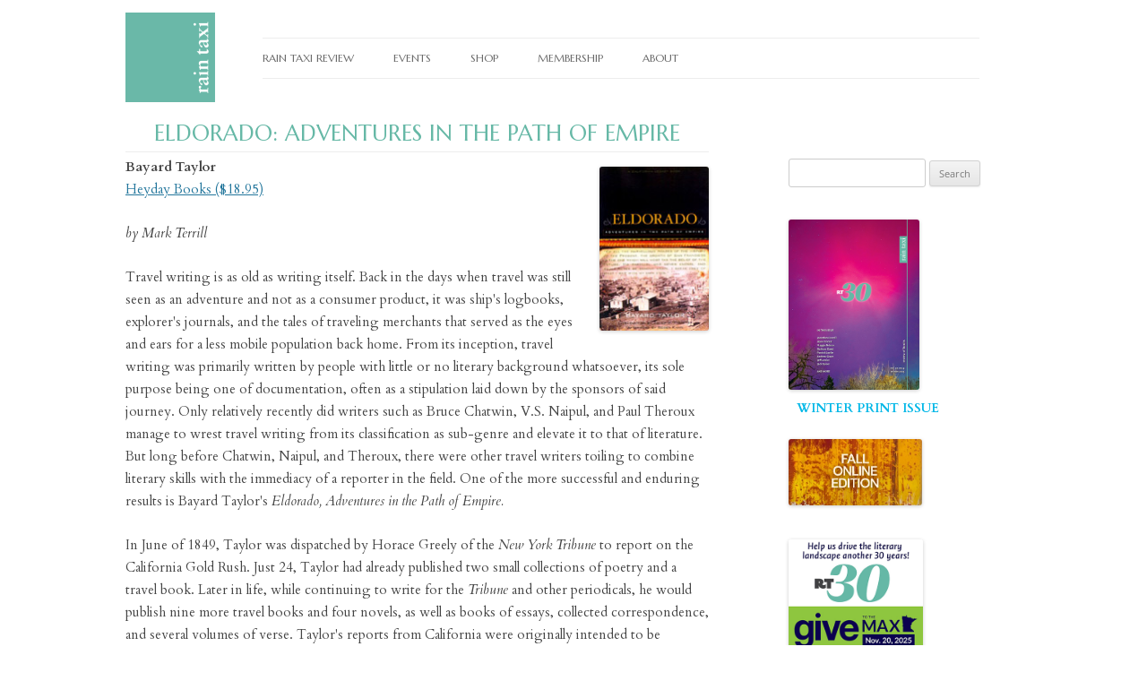

--- FILE ---
content_type: text/css
request_url: https://raintaxi.com/wp-content/themes/twentytwelve-blank-childtheme/style.css?ver=20250715
body_size: 3105
content:
/*
Theme Name: Rain Taxi
Theme URI: http://yoursite/yourtheme
Description: A child theme of 2012 default WordPress theme for Rain Taxi.
Author: Rain Taxi
Author url: http://yoursite.com/
Version: 1.0
Tags: black, blue, white, fixed-width, custom-header, theme-options
Template: twentytwelve
*/
@import url('../twentytwelve/style.css');

h1, h2, h3, h4, h5, h6, p {
	-webkit-hyphens: none;
  	-moz-hyphens: none;
  	-ms-hyphens: none;
  	hyphens: none;
}

/* TC Literary Calendar Styling 2021 */ 

li.simcal-event.simcal-events-calendar-33270 .simcal-event-title:before {
    content: '';
	display: inline-block;
	width: 10px;
	height: 10px; 
	border-radius: 100%;
	margin-right: 5px;
	background-color: #f93;
}
li.simcal-event.simcal-events-calendar-33268 .simcal-event-title:before {
    content: '';
	display: inline-block;
	width: 10px;
	height: 10px; 
	border-radius: 100%;
	margin-right: 5px;
	background-color: #009933;
}
li.simcal-event.simcal-events-calendar-33266 .simcal-event-title:before {
    content: '';
	display: inline-block;
	width: 10px;
	height: 10px; 
	border-radius: 100%;
	margin-right: 5px;
	background-color: #6600cc;
}
li.simcal-event.simcal-events-calendar-33271 .simcal-event-title:before {
    content: '';
	display: inline-block;
	width: 10px;
	height: 10px; 
	border-radius: 100%;
	margin-right: 5px;
	background-color: #fc0; 
}
li.simcal-event.simcal-events-calendar-33264 .simcal-event-title:before {
	content: '';
	display: inline-block;
	width: 10px;
	height: 10px; 
	border-radius: 100%;
	margin-right: 5px;
	background-color: #0033ff; 
}
li.simcal-event.simcal-events-calendar-16159 .simcal-event-title:before {
    content: '';
    display: inline-block;
    width: 10px;
    height: 10px;
    background-color: #cc0033;
    margin-right: 5px;
    border-radius: 100%;
}
.calendar-intro {
	width: 100%;
	display: flex;
	flex-direction: row-reverse;
	align-items: center;
	padding: 1em 0px 3em;
}
.calendar-instructions {
	flex: 1 2 auto;
	flex-basis: 50%;
	padding: 2em;
}
.calendar-ad {
	flex: 1 1 auto;
	padding: 1em; 
	border: 1px solid #444444;
	text-align: center;
	font-size: 75%;
	flex-basis: 50%;
} 

.simcal-default-calendar-grid>table tbody td {
	border: 1px solid #cccccc;
}
ul.simcal-events {
	max-height: 20em;
	overflow-y: scroll;
}
.simcal-default-calendar-grid>table {
	font-size: 1.2rem;
}

.post .entry-header .wp-post-image {
    width: auto;
    max-height: 50vh;
    display: block;
    margin: 0 auto 24px;
}

/* Modal Popup */

  #rt-modal {
      position: fixed;
      inset: 0px;
      display: flex;
      justify-content: center;
      align-items: flex-start;
      background: rgba(0,0,0,.8);
      backdrop-filter: blur(10px);
      overflow-y: scroll;
      overflow-x: hidden;
	  visibility: hidden;
	  opacity: 0;
	  transition: .3s opacity;
  }
  .rt-modal-interior {
    background: #ffffff;
    padding: 3em 2em;
    width: 33em;
	max-width: 90vw;
    min-height: 50vh;
    display: flex;
    justify-content: center;
    align-items: center;
    position: relative;
    border-radius: 4px;
    box-shadow: 0px 0px 4px #000000;
    margin: 2em auto;
}
#rt-close-modal {
  position: absolute;
  top:0px;
  right:0px;
  padding: 1em;
  cursor: pointer;
}
.simple-appear {
	opacity: 1 !important;
	visibility: visible !important;
}
.rt-modal-content p {
    line-height: 1.4;
    margin-bottom: 1em;
}
.rt-modal-header {
    line-height: 1.2;
    font-weight: bold;
    font-size: 1.5em;
    margin-bottom: 1em;
}
.rt-modal-subheader {
    font-weight: bold;
    margin-bottom: 0.5em;
    margin-top: 2.25em;
}
.rt-modal-content label {
    width: 15ch;
    display: inline-block;
}
.rt-modal-content .button {
    margin-top: 1em;
}

/* Side Logo */
.side-logo-container {
    position: fixed;
    right: -3em;
    top: 0px;
    bottom: 0px;
    border-right: 1px solid #69b9a7;
	display: flex;
    align-items: center;
	transition: .3s right;
}
.i-am-side-logo {
	right:-3em;
}
@media screen and (min-width: 1105px) {
.i-am-side-logo {
	right:1em;
}
}
.logo-container {
    width: 2em;
}

@media screen and (max-width: 768px) {
  .calendar-intro {
    flex-direction: column;
}
	li .simcal-event-title {
	font-size: 1.2em;
}

}
.entry-meta {
    display: none;
}

}

body {
  font-family: Arial;
}
ul {
font-size:15px;
font-family: Arial;
}
ol {
font-size:15px;
font-family:"Cardo", arial, sans-serif;
}
.nav-single {
display:none !important;
}
/* Turn off hyphenation */
.entry-content {
margin-top: -20px;
}

.entry-content p {
font-size: 15px;
}

.entry-content h1, .comment-content h1 {
	margin-bottom: 0px;
	margin-top: 5px;
}


.entry-content h4, .comment-content h4 {
	margin-bottom: 0px;
	margin-top: 5px;
}


.entry-content h2 {
font-size: 20px;
font-family: 'Arial';
font-weight: normal;
margin-bottom: 3px;
}

.entry-content h3, .comment-content h3 {
	margin-bottom: 0px;
	margin-top: 2px;
}

.entry-content h4 {
font-size: 15px;
font-family: 'Arial';
font-weight: bold;
color: #000000;
margin-bottom: 2px;
line-height:120%;
}

.entry-content h5 {
font-size: 14px;
font-family: 'Arial';
font-weight: bold;
margin-bottom: 3px;
line-height:130%;
}

.entry-content h6 {
font-size: 15px;
color: #707070;
font-family: 'Arial';
font-weight: bold;
margin-bottom: 1px;
line-height:130%;
}

.entry-content h7 {
font-size: 15px;
font-family: 'Arial';
font-weight: bold;
color: #514e4e;
line-height:100%;
margin-bottom: 3px;
margin-top: 3px;
}

.entry-content h8 {
font-size: 13px;
font-family: 'Arial';
color: #211f1f;
line-height:100%;
margin-bottom: 3px;
margin-top: 3px;
}

.entry-content blockquote,
.comment-content blockquote {
	margin-bottom: 20px;
	margin-bottom: 1.714285714rem;
	padding: 20px;
	padding: 1.714285714rem;
	font-style: normal;
}

/* Turn off hyphenation */
p {
-moz-hyphens: none;
-ms-hyphens: none;
-webkit-hyphens: none;
hyphens: none;
word-wrap: normal;
clear: none;
}

p.genre {
font-size: 13px;
font-family: 'Arial';
font-weight: bold;
text-transform: uppercase;
color: #707070;
line-height:100%;
margin-bottom: 0px;
}


p.title {
font-size: 18px;
font-family: 'Arial';
font-weight: bold;
margin-bottom: 3px;
}

p.panel {
font-size: 25px;
font-family: 'Arial';
font-weight: bold;
color: #5b293e;
margin-bottom: 5px;
line-height:120%;
}

p.subheader {
font-size: 20px;
font-family: 'Arial';
font-weight: bold;
color: #070707;
margin-bottom: 5px;
line-height:120%;
}

p.descript {
font-size: 16px;
font-family: 'Arial';
color: #000000;
line-height:120%;
margin-bottom: 5px;
margin-top: 5px;
}
.fancyLine {
border: 3px dotted;
width: 60%;
margin-left: auto;
margin-right: auto;
}
.fancyLine2 {
border: 5px dashed red;
width: 60%;
margin-left: auto;
margin-right: auto;
}
.fancyLine3 {
border: 7px double #5c98d6;
width: 60%;
margin-left: auto;
margin-right: auto;
}
.fancyLine4 {
border: 7px solid #5c98d6;
width: 60%;
margin-left: auto;
margin-right: auto;
}
.fancyLine5 {
border-bottom: 20px solid gray;
width: 60%;
margin-left: auto;
margin-right: auto;
}
.alignright img { float:right; }

.entry-content ul li ol {
font-size: 15px;
hyphens: none;
font-family:"Cardo", arial, sans-serif;
font-weight: normal;
}

.entry-content ol li {
 margin-left:0px;
 font-family:"Cardo", arial, sans-serif;
 hyphens: none;
 font-size: 15px;
 font-weight: normal;
}

.archive-header span {
font-size: 16px !important;
color: #66b8a6;
text-transform: uppercase;
font-weight: normal;
}

.archive-header h1 {
margin-bottom: -10px;
}

.entry-header {
border-bottom: 1px solid #ededed;
}

h1.entry-title a {
color: #66b8a6;
font-family: 'Arial';
text-decoration: none;
}
h1.entry-title a:hover {
color: #66b8a6;

}

h1.entry-title {
font-size: 25px !important;
color: #66b8a6;
text-transform: uppercase;
text-align: center;
margin-bottom: 5px;
margin-top: 5px;
}

.entry-content h7 {
font-size: 19px;
font-family: 'Arial';
font-weight: bold;
color: #070707;
margin-bottom: 3px;
}

.archive-header h7 {
margin-bottom: 2px;
}

.boxed  {
background-color: #616795; 
margin: 10px;
	padding: 10px;
	font-size: 90%;
	font-weight: bold;
	color: #ffff;
}

.boxed2  {
	background-color: #f36523;
	border-style: dashed;
	border-color: red;
	margin: 5px;
	font-size: 100%;
	color: #010000;
}

.boxed3  {
background-color: #7d7d7d; 
margin: 8px;
	font-size: 18px;
	color: #ffffff;
	
}

.boxed4  {
background-color: #f36523; 
margin: 8px;
	padding: 10px;
	font-size: 150%;
	font-weight: bold;	
	color: #ffffff;	
}

.boxed5  {
background-color: #7d7d7d; 
margin: 8px;
	padding: 15px;
	font-size: 15px;
	height: 160px;
	width: 450px;
	color: #ffffff;
	
}

.boxed6  {
background-color: #ffffff; 
margin: 8px;
	padding: 15px;
	font-size: 15px;
	height: 160px;
	width: 450px;
	color: #000000;
	
}

div.dotted	 {
  	border-style: dotted;
	border-color: red;
}

p.dotted {border-style: dotted;}
p.dashed {border-style: dashed;}
p.solid {border-style: solid;}
p.double {border-style: double;}
p.groove {border-style: groove;}
p.ridge {border-style: ridge;}
p.inset {border-style: inset;}
p.outset {border-style: outset;}
p.none {border-style: none;}
p.hidden {border-style: hidden;}
p.mix {border-style: dotted dashed solid double;}

/* The grid: Four equal columns that floats next to each other */
.column {
  float: left;
	width: 20%;
	padding: 10px;
}

/* Style the images inside the grid */
.column img {
  opacity: 0.8;
  cursor: pointer;
}

.column img:hover {
  opacity: 1;
}

/* Clear floats after the columns */
.row:after {
  content: "";
  display: table;
  clear: both;
}
/* The grid: Two equal columns that floats next to each other */

.column2 {
  float: left;
  width: 45%;
  padding: 8px;
}

/* Clear floats after the columns */
.row:after {
  content: "";
  display: table;
  clear: both;
}

/* The grid: Two equal columns that floats next to each other */

.column3 {
  float: left;
  width: 30%;
  padding: 5px;
}

/* Clear floats after the columns */
.row:after {
  content: "";
  disp { clear:none; }lay: table;
  clear: both;
}

#menu-main-menu-1 li a:hover {
	background-color: #66b8a6;
	color: #fff;
}


#menu-bottom-menu li a:hover {
	background-color: #66b8a6;
	color: #fff;
}

#menu-bottom-menu li a {
	text-decoration: none;
}

#menu-toggle {
 display: none;
}

.header-image {
    width: 10%;
    display: inline-block;
    min-width: 100px;
    margin-top: 0px;
}

.header-image img {
    width: 100%;
}

#site-navigation {
    width: 80%;
    display: inline-block;
    margin-top: 2em;
    vertical-align: top;
    margin-left: 4.9%;
}

.template-front-page.has-post-thumbnail article {
		float: center;
		width: 100%;
	}
.post-navigation .nav-links {
    visibility: hidden;
}

.post-thumbnail {
  text-align: center;
}

.site-header {
    padding: 1em 0px 0px;
}
.site-content {
	margin: 0px;
}

.widget-area .widget {
	margin-bottom: 0.25em;
}




@media (max-width: 1080px) {
.widget-area .widget {
	margin-bottom: 6px;
}
a.donate {
	text-decoration:none;
	}
div.donateButton {
	padding: 6px 10px;
	padding: 0.428571429rem 0.714285714rem;
	font-size: 0.785714286rem;
	font-weight: normal;
	color: #ffffff;
	background-color: #444444;
	border: 1px solid #d2d2d2;
	border-radius: 3px;
	box-shadow: 0 1px 2px rgba(64, 64, 64, 0.1);
	max-width:162px;
}

.event-photo {
	float: right; 
	width: 288px; 
	margin: 0 0 0 20px;
}

img.socialicons {
	margin-right: 17px;
	opacity:0.6;
}
img.socialicons:hover {
	margin-right: 17px;
	opacity:1.0;
}

#dc_jqaccordion_widget-5-item.dcjq-accordion {
	margin-top: -22px;
	margin-bottom: 35px;
	}

#menu-main-menu-1 li a{
	font-size: 13px;
	text-decoration:none;
	}

div#secondary.widget-area {
	margin-top:2px;
	}
h1 {    
	color: #66b8a6;
	text-transform:uppercase;
}

h2 {	
	color: #5b293e;
	
}
h3 {	
	color: #4f4c4d;
	text-transform:uppercase;
	font-size: 22px;
	font-weight: bold;
	margin:0; 
	padding:0;
	margin-bottom: 1px;
	margin-top: 0px;
}


body {
background-color: #fff;
}

#page.hfeed.site {
margin-top: 0px;
box-shadow: none;
}

div#secondary.widget-area {
    margin-top: 0px;
}

#extra-sidebar {
    margin: 0px;
}
}



/* Increase theme width to 1000px */
@media screen and (min-width: 960px) { 
    .site {
        max-width: 1000px;
        max-width: 71.4285rem;

    }
}
.ie .site { max-width: 1000px; }
 
footer[role="contentinfo"] {
    max-width: 1000px;
    max-width: 71.4285rem;
}
@media screen and (max-width: 600px) { 

#site-navigation {
    width: 60%;

}


}
Left & right sidebars:

Beginning line 648

/* Left & Right Sidebars */
@media screen and (min-width: 600px) { 
    .custom-layout .site-content {
        width: 50%;
        margin-left: 25%;
    }
    .custom-layout .widget-area {
        position: relative;
        width: 20%;
    }
    .custom-layout #extra-sidebar {
        float: left;
        margin-left: -75%;
        width: 23%;
    }
    
	 .custom-layout .site-content {
        width: 50%;
        margin-left: 25%;
    }
    .custom-layout .widget-area {
        position: relative;
        width: 20%;
    }
    .custom-layout #extra-sidebar {
        float: left;
        margin-left: -75%;
        width: 23%;
    }
	.main-navigation li {
		margin: 0px 2em 0px 0px;
	}

	/* IE8 and IE7 - Left and Right Sidebars */
.ie  .custom-layout .site-content {
    width: 50%;
    margin-left: 25%;
}
.ie .custom-layout .widget-area {
    width: 20%;
    position: relative;
}
.ie .custom-layout #extra-sidebar {
    float: left;
    margin-left: -75%;
    width: 20%;
}


	/* IE8 and IE7 - Left and Right Sidebars */
.ie  .custom-layout .site-content {
    width: 75%;
    margin-left: 5%;
}
.ie .custom-layout .widget-area {
    width: 20%;
    position: relative;
}


#authorbio em { 
display: none; 
} 
#authorbio em span { 
display: inline-block; 
}

#authorbio:hover em { 
display: block; 
}
}

@media screen and (max-width: 600px) {
body {
    max-width: 100vw;
    overflow: hidden;
}	
}

--- FILE ---
content_type: application/javascript; charset=UTF-8
request_url: https://raintaxi.com/cdn-cgi/challenge-platform/scripts/jsd/main.js
body_size: 4679
content:
window._cf_chl_opt={uYln4:'g'};~function(l4,A,S,x,h,M,o,T){l4=e,function(j,R,lU,l3,m,k){for(lU={j:283,R:361,m:321,k:286,d:346,X:333,f:302,n:362,O:374,F:336,D:380},l3=e,m=j();!![];)try{if(k=parseInt(l3(lU.j))/1*(-parseInt(l3(lU.R))/2)+-parseInt(l3(lU.m))/3*(parseInt(l3(lU.k))/4)+parseInt(l3(lU.d))/5*(parseInt(l3(lU.X))/6)+parseInt(l3(lU.f))/7*(parseInt(l3(lU.n))/8)+parseInt(l3(lU.O))/9+parseInt(l3(lU.F))/10+parseInt(l3(lU.D))/11,R===k)break;else m.push(m.shift())}catch(d){m.push(m.shift())}}(l,201137),A=this||self,S=A[l4(320)],x={},x[l4(357)]='o',x[l4(331)]='s',x[l4(314)]='u',x[l4(368)]='z',x[l4(363)]='n',x[l4(375)]='I',x[l4(304)]='b',h=x,A[l4(325)]=function(j,R,X,O,ld,lk,lb,l9,D,H,C,J,N,Q){if(ld={j:307,R:330,m:292,k:348,d:376,X:276,f:311,n:297,O:360,F:370,D:288},lk={j:347,R:360,m:373},lb={j:341,R:282,m:353,k:371},l9=l4,null===R||R===void 0)return O;for(D=V(R),j[l9(ld.j)][l9(ld.R)]&&(D=D[l9(ld.m)](j[l9(ld.j)][l9(ld.R)](R))),D=j[l9(ld.k)][l9(ld.d)]&&j[l9(ld.X)]?j[l9(ld.k)][l9(ld.d)](new j[(l9(ld.X))](D)):function(I,ll,B){for(ll=l9,I[ll(lk.j)](),B=0;B<I[ll(lk.R)];I[B]===I[B+1]?I[ll(lk.m)](B+1,1):B+=1);return I}(D),H='nAsAaAb'.split('A'),H=H[l9(ld.f)][l9(ld.n)](H),C=0;C<D[l9(ld.O)];J=D[C],N=P(j,R,J),H(N)?(Q='s'===N&&!j[l9(ld.F)](R[J]),l9(ld.D)===X+J?F(X+J,N):Q||F(X+J,R[J])):F(X+J,N),C++);return O;function F(I,B,l8){l8=e,Object[l8(lb.j)][l8(lb.R)][l8(lb.m)](O,B)||(O[B]=[]),O[B][l8(lb.k)](I)}},M=l4(382)[l4(272)](';'),o=M[l4(311)][l4(297)](M),A[l4(339)]=function(j,R,lf,le,m,k,X,n){for(lf={j:377,R:360,m:364,k:371,d:316},le=l4,m=Object[le(lf.j)](R),k=0;k<m[le(lf.R)];k++)if(X=m[k],'f'===X&&(X='N'),j[X]){for(n=0;n<R[m[k]][le(lf.R)];-1===j[X][le(lf.m)](R[m[k]][n])&&(o(R[m[k]][n])||j[X][le(lf.k)]('o.'+R[m[k]][n])),n++);}else j[X]=R[m[k]][le(lf.d)](function(O){return'o.'+O})},T=function(lL,lg,lB,lQ,lh,R,m,k){return lL={j:358,R:317},lg={j:287,R:287,m:371,k:285,d:322,X:371,f:322,n:287},lB={j:360},lQ={j:360,R:322,m:341,k:282,d:353,X:282,f:313,n:371,O:287,F:287,D:353,H:371,a:371,C:313,J:371,N:371,v:285},lh=l4,R=String[lh(lL.j)],m={'h':function(d,lv){return lv={j:379,R:322},null==d?'':m.g(d,6,function(X,lK){return lK=e,lK(lv.j)[lK(lv.R)](X)})},'g':function(X,O,F,lP,D,H,C,J,N,Q,I,B,L,Z,z,l0,l1,l2){if(lP=lh,X==null)return'';for(H={},C={},J='',N=2,Q=3,I=2,B=[],L=0,Z=0,z=0;z<X[lP(lQ.j)];z+=1)if(l0=X[lP(lQ.R)](z),Object[lP(lQ.m)][lP(lQ.k)][lP(lQ.d)](H,l0)||(H[l0]=Q++,C[l0]=!0),l1=J+l0,Object[lP(lQ.m)][lP(lQ.X)][lP(lQ.d)](H,l1))J=l1;else{if(Object[lP(lQ.m)][lP(lQ.k)][lP(lQ.d)](C,J)){if(256>J[lP(lQ.f)](0)){for(D=0;D<I;L<<=1,O-1==Z?(Z=0,B[lP(lQ.n)](F(L)),L=0):Z++,D++);for(l2=J[lP(lQ.f)](0),D=0;8>D;L=L<<1|l2&1,O-1==Z?(Z=0,B[lP(lQ.n)](F(L)),L=0):Z++,l2>>=1,D++);}else{for(l2=1,D=0;D<I;L=L<<1|l2,Z==O-1?(Z=0,B[lP(lQ.n)](F(L)),L=0):Z++,l2=0,D++);for(l2=J[lP(lQ.f)](0),D=0;16>D;L=1.65&l2|L<<1.08,O-1==Z?(Z=0,B[lP(lQ.n)](F(L)),L=0):Z++,l2>>=1,D++);}N--,0==N&&(N=Math[lP(lQ.O)](2,I),I++),delete C[J]}else for(l2=H[J],D=0;D<I;L=l2&1|L<<1,Z==O-1?(Z=0,B[lP(lQ.n)](F(L)),L=0):Z++,l2>>=1,D++);J=(N--,0==N&&(N=Math[lP(lQ.F)](2,I),I++),H[l1]=Q++,String(l0))}if(''!==J){if(Object[lP(lQ.m)][lP(lQ.k)][lP(lQ.D)](C,J)){if(256>J[lP(lQ.f)](0)){for(D=0;D<I;L<<=1,Z==O-1?(Z=0,B[lP(lQ.n)](F(L)),L=0):Z++,D++);for(l2=J[lP(lQ.f)](0),D=0;8>D;L=l2&1|L<<1,Z==O-1?(Z=0,B[lP(lQ.H)](F(L)),L=0):Z++,l2>>=1,D++);}else{for(l2=1,D=0;D<I;L=l2|L<<1,O-1==Z?(Z=0,B[lP(lQ.a)](F(L)),L=0):Z++,l2=0,D++);for(l2=J[lP(lQ.C)](0),D=0;16>D;L=l2&1.59|L<<1.83,O-1==Z?(Z=0,B[lP(lQ.J)](F(L)),L=0):Z++,l2>>=1,D++);}N--,0==N&&(N=Math[lP(lQ.O)](2,I),I++),delete C[J]}else for(l2=H[J],D=0;D<I;L=1.82&l2|L<<1.58,O-1==Z?(Z=0,B[lP(lQ.a)](F(L)),L=0):Z++,l2>>=1,D++);N--,0==N&&I++}for(l2=2,D=0;D<I;L=L<<1|1.39&l2,O-1==Z?(Z=0,B[lP(lQ.N)](F(L)),L=0):Z++,l2>>=1,D++);for(;;)if(L<<=1,O-1==Z){B[lP(lQ.J)](F(L));break}else Z++;return B[lP(lQ.v)]('')},'j':function(d,lI,lV){return lI={j:313},lV=lh,d==null?'':''==d?null:m.i(d[lV(lB.j)],32768,function(X,lM){return lM=lV,d[lM(lI.j)](X)})},'i':function(X,O,F,lo,D,H,C,J,N,Q,I,B,L,Z,z,l0,l2,l1){for(lo=lh,D=[],H=4,C=4,J=3,N=[],B=F(0),L=O,Z=1,Q=0;3>Q;D[Q]=Q,Q+=1);for(z=0,l0=Math[lo(lg.j)](2,2),I=1;I!=l0;l1=B&L,L>>=1,L==0&&(L=O,B=F(Z++)),z|=I*(0<l1?1:0),I<<=1);switch(z){case 0:for(z=0,l0=Math[lo(lg.R)](2,8),I=1;I!=l0;l1=B&L,L>>=1,0==L&&(L=O,B=F(Z++)),z|=(0<l1?1:0)*I,I<<=1);l2=R(z);break;case 1:for(z=0,l0=Math[lo(lg.j)](2,16),I=1;l0!=I;l1=L&B,L>>=1,L==0&&(L=O,B=F(Z++)),z|=(0<l1?1:0)*I,I<<=1);l2=R(z);break;case 2:return''}for(Q=D[3]=l2,N[lo(lg.m)](l2);;){if(Z>X)return'';for(z=0,l0=Math[lo(lg.j)](2,J),I=1;I!=l0;l1=B&L,L>>=1,L==0&&(L=O,B=F(Z++)),z|=(0<l1?1:0)*I,I<<=1);switch(l2=z){case 0:for(z=0,l0=Math[lo(lg.R)](2,8),I=1;l0!=I;l1=L&B,L>>=1,L==0&&(L=O,B=F(Z++)),z|=(0<l1?1:0)*I,I<<=1);D[C++]=R(z),l2=C-1,H--;break;case 1:for(z=0,l0=Math[lo(lg.R)](2,16),I=1;l0!=I;l1=B&L,L>>=1,0==L&&(L=O,B=F(Z++)),z|=(0<l1?1:0)*I,I<<=1);D[C++]=R(z),l2=C-1,H--;break;case 2:return N[lo(lg.k)]('')}if(H==0&&(H=Math[lo(lg.R)](2,J),J++),D[l2])l2=D[l2];else if(l2===C)l2=Q+Q[lo(lg.d)](0);else return null;N[lo(lg.X)](l2),D[C++]=Q+l2[lo(lg.f)](0),H--,Q=l2,0==H&&(H=Math[lo(lg.n)](2,J),J++)}}},k={},k[lh(lL.R)]=m.h,k}(),W();function l(e2){return e2='hasOwnProperty,1nkfmzO,chlApiClientVersion,join,41564opxVJr,pow,d.cookie,chlApiUrl,random,/cdn-cgi/challenge-platform/h/,concat,[native code],source,addEventListener,send,bind,onerror,http-code:,readyState,timeout,533477yYVNCi,isArray,boolean,/b/ov1/0.4373580283410575:1767273773:1tYfcgdzz89svZ64bi9E35ntEQ5kAXJjvPh0iRUePDI/,style,Object,detail,now,_cf_chl_opt,includes,chctx,charCodeAt,undefined,function,map,XlfveliYO,body,api,document,99wMDuCp,charAt,navigator,error,mlwE4,jsd,getPrototypeOf,kgZMo4,xhr-error,getOwnPropertyNames,string,event,30IBVXxA,chlApiSitekey,contentWindow,1247820HrgFiC,/jsd/oneshot/d39f91d70ce1/0.4373580283410575:1767273773:1tYfcgdzz89svZ64bi9E35ntEQ5kAXJjvPh0iRUePDI/,chlApiRumWidgetAgeMs,kuIdX1,stringify,prototype,sid,POST,Function,toString,393195bQINXo,sort,Array,error on cf_chl_props,postMessage,/invisible/jsd,clientInformation,call,status,href,HkTQ2,object,fromCharCode,iframe,length,540476mcBZlM,16HHQEQn,number,indexOf,uYln4,__CF$cv$params,XMLHttpRequest,symbol,errorInfoObject,isNaN,push,open,splice,113436DLVDnR,bigint,from,keys,TbVa1,5pWJgaFmsdN1ARh0$VGTrYkCqHx4byv+XUetoulQMjwc8zB6ZIKOfiL7SDP39En2-,1444025rbPniN,createElement,_cf_chl_opt;mhsH6;xkyRk9;FTrD2;leJV9;BCMtt1;sNHpA9;GKPzo4;AdbX0;REiSI4;xriGD7;jwjCc3;agiDh2;MQCkM2;mlwE4;kuIdX1;aLEay4;cThi2,floor,display: none,contentDocument,msg,parent,appendChild,ontimeout,onreadystatechange,tabIndex,onload,catch,split,cloudflare-invisible,gwUy0,loading,Set,success,DOMContentLoaded,removeChild,location,log'.split(','),l=function(){return e2},l()}function e(E,j,r){return r=l(),e=function(R,m,A){return R=R-266,A=r[R],A},e(E,j)}function K(j,R,ly,l5){return ly={j:344,R:341,m:345,k:353,d:364,X:293},l5=l4,R instanceof j[l5(ly.j)]&&0<j[l5(ly.j)][l5(ly.R)][l5(ly.m)][l5(ly.k)](R)[l5(ly.d)](l5(ly.X))}function i(lD,lR,j,R,m){return lD={j:383,R:309},lR=l4,j=3600,R=s(),m=Math[lR(lD.j)](Date[lR(lD.R)]()/1e3),m-R>j?![]:!![]}function P(j,R,m,lT,l6,k){l6=(lT={j:271,R:348,m:303,k:348,d:315},l4);try{return R[m][l6(lT.j)](function(){}),'p'}catch(X){}try{if(null==R[m])return R[m]===void 0?'u':'x'}catch(n){return'i'}return j[l6(lT.R)][l6(lT.m)](R[m])?'a':R[m]===j[l6(lT.k)]?'C':R[m]===!0?'T':R[m]===!1?'F':(k=typeof R[m],l6(lT.d)==k?K(j,R[m])?'N':'f':h[k]||'?')}function G(ln,lE,m,k,d,X,f){lE=(ln={j:381,R:359,m:306,k:384,d:269,X:318,f:266,n:335,O:352,F:323,D:385,H:318,a:279},l4);try{return m=S[lE(ln.j)](lE(ln.R)),m[lE(ln.m)]=lE(ln.k),m[lE(ln.d)]='-1',S[lE(ln.X)][lE(ln.f)](m),k=m[lE(ln.n)],d={},d=mlwE4(k,k,'',d),d=mlwE4(k,k[lE(ln.O)]||k[lE(ln.F)],'n.',d),d=mlwE4(k,m[lE(ln.D)],'d.',d),S[lE(ln.H)][lE(ln.a)](m),X={},X.r=d,X.e=null,X}catch(n){return f={},f.r={},f.e=n,f}}function Y(j,lO,lj){return lO={j:290},lj=l4,Math[lj(lO.j)]()<j}function b(m,k,e1,li,d,X,f){if(e1={j:273,R:319,m:277,k:294,d:342,X:332,f:277,n:387,O:350,F:294,D:324,H:308,a:387,C:350},li=l4,d=li(e1.j),!m[li(e1.R)])return;k===li(e1.m)?(X={},X[li(e1.k)]=d,X[li(e1.d)]=m.r,X[li(e1.X)]=li(e1.f),A[li(e1.n)][li(e1.O)](X,'*')):(f={},f[li(e1.F)]=d,f[li(e1.d)]=m.r,f[li(e1.X)]=li(e1.D),f[li(e1.H)]=k,A[li(e1.a)][li(e1.C)](f,'*'))}function V(j,lW,l7,R){for(lW={j:292,R:377,m:327},l7=l4,R=[];j!==null;R=R[l7(lW.j)](Object[l7(lW.R)](j)),j=Object[l7(lW.m)](j));return R}function U(j,R,lC,la,lw,lH,lm,m,k,d){lC={j:366,R:281,m:310,k:367,d:372,X:343,f:291,n:310,O:365,F:337,D:319,H:301,a:267,C:270,J:298,N:280,v:280,Q:355,I:296,B:317,g:340},la={j:329},lw={j:354,R:354,m:277,k:299},lH={j:301},lm=l4,m=A[lm(lC.j)],console[lm(lC.R)](A[lm(lC.m)]),k=new A[(lm(lC.k))](),k[lm(lC.d)](lm(lC.X),lm(lC.f)+A[lm(lC.n)][lm(lC.O)]+lm(lC.F)+m.r),m[lm(lC.D)]&&(k[lm(lC.H)]=5e3,k[lm(lC.a)]=function(lA){lA=lm,R(lA(lH.j))}),k[lm(lC.C)]=function(lp){lp=lm,k[lp(lw.j)]>=200&&k[lp(lw.R)]<300?R(lp(lw.m)):R(lp(lw.k)+k[lp(lw.j)])},k[lm(lC.J)]=function(lS){lS=lm,R(lS(la.j))},d={'t':s(),'lhr':S[lm(lC.N)]&&S[lm(lC.v)][lm(lC.Q)]?S[lm(lC.v)][lm(lC.Q)]:'','api':m[lm(lC.D)]?!![]:![],'payload':j},k[lm(lC.I)](T[lm(lC.B)](JSON[lm(lC.g)](d)))}function W(e0,lc,lz,lG,j,R,m,k,d){if(e0={j:366,R:319,m:300,k:275,d:295,X:295,f:278,n:268},lc={j:300,R:275,m:268},lz={j:349},lG=l4,j=A[lG(e0.j)],!j)return;if(!i())return;(R=![],m=j[lG(e0.R)]===!![],k=function(lY,X){if(lY=lG,!R){if(R=!![],!i())return;X=G(),U(X.r,function(f){b(j,f)}),X.e&&y(lY(lz.j),X.e)}},S[lG(e0.m)]!==lG(e0.k))?k():A[lG(e0.d)]?S[lG(e0.X)](lG(e0.f),k):(d=S[lG(e0.n)]||function(){},S[lG(e0.n)]=function(ls){ls=lG,d(),S[ls(lc.j)]!==ls(lc.R)&&(S[ls(lc.m)]=d,k())})}function y(k,d,lN,lx,X,f,n,O,F,D,H,a){if(lN={j:386,R:324,m:366,k:291,d:310,X:365,f:305,n:351,O:367,F:372,D:343,H:301,a:267,C:334,J:274,N:289,v:378,Q:338,I:310,B:328,g:284,L:356,Z:369,z:312,c:294,l0:326,l1:296,l2:317},lx=l4,!Y(.01))return![];f=(X={},X[lx(lN.j)]=k,X[lx(lN.R)]=d,X);try{n=A[lx(lN.m)],O=lx(lN.k)+A[lx(lN.d)][lx(lN.X)]+lx(lN.f)+n.r+lx(lN.n),F=new A[(lx(lN.O))](),F[lx(lN.F)](lx(lN.D),O),F[lx(lN.H)]=2500,F[lx(lN.a)]=function(){},D={},D[lx(lN.C)]=A[lx(lN.d)][lx(lN.J)],D[lx(lN.N)]=A[lx(lN.d)][lx(lN.v)],D[lx(lN.Q)]=A[lx(lN.I)][lx(lN.B)],D[lx(lN.g)]=A[lx(lN.I)][lx(lN.L)],H=D,a={},a[lx(lN.Z)]=f,a[lx(lN.z)]=H,a[lx(lN.c)]=lx(lN.l0),F[lx(lN.l1)](T[lx(lN.l2)](a))}catch(C){}}function s(lF,lr,j){return lF={j:366,R:383},lr=l4,j=A[lr(lF.j)],Math[lr(lF.R)](+atob(j.t))}}()